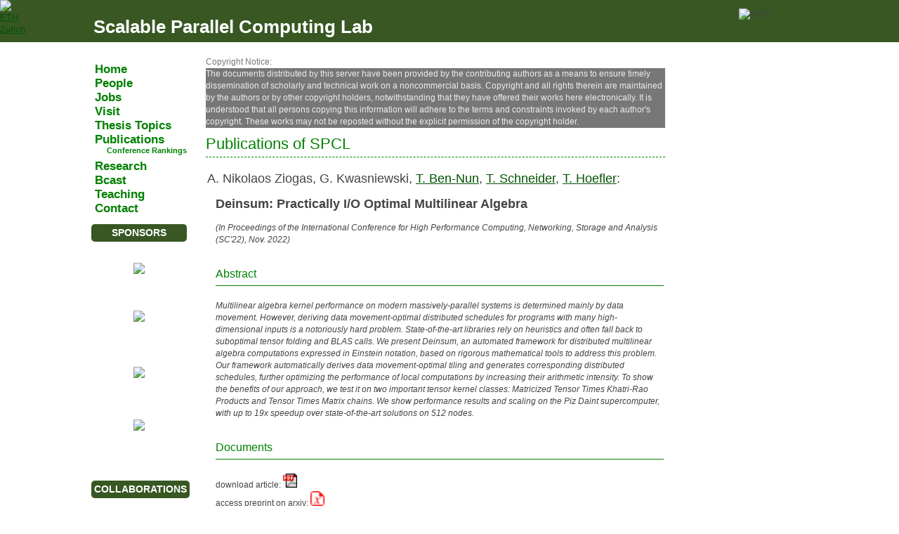

--- FILE ---
content_type: text/html; charset=UTF-8
request_url: https://spcl.inf.ethz.ch/Publications/index.php?pub=454
body_size: 3532
content:


<!DOCTYPE HTML PUBLIC "-//W3C//DTD HTML 4.01 Transitional//EN"
"http://www.w3.org/TR/html4/loose.dtd">

<html><head><title>SPCL - Publications</title><meta http-equiv="Content-Type" content="text/html; charset=UTF-8">
<link rel="stylesheet" href="../spcl.css" type="text/css">
<link rel="stylesheet" href="https://cdnjs.cloudflare.com/ajax/libs/font-awesome/4.7.0/css/font-awesome.min.css"><script src="https://ajax.googleapis.com/ajax/libs/jquery/3.3.1/jquery.min.js"></script><link rel='stylesheet' href='pubs.css'/><script src='pubs.js' type='text/javascript'></script></head>
<body>
<script>
      (function(i,s,o,g,r,a,m){i['GoogleAnalyticsObject']=r;i[r]=i[r]||function(){
          (i[r].q=i[r].q||[]).push(arguments)},i[r].l=1*new Date();a=s.createElement(o),
              m=s.getElementsByTagName(o)[0];a.async=1;a.src=g;m.parentNode.insertBefore(a,m)
                })(window,document,'script','//www.google-analytics.com/analytics.js','ga');

    ga('create', 'UA-48781228-1', 'ethz.ch');
    ga('send', 'pageview');

    </script><div id="header"><div id="header_eth_logo"><a href="https://www.ethz.ch"><img src="/.img/eth_logo_kurz_neg.png" width="164" height="60" alt="ETH Zurich"/></a></div><div id="header_wrap"><div id="header_logo"><img src="/.img/logo.png" width="253" height="40" alt="SPCL"/></div><div id="header_title"><a href="/index.php">Scalable Parallel Computing Lab</a></div></div></div><div id="wrap">
<div id="content">
<div id='cssmenu'>
<ul>
<li><a href='../Home/'><span>Home</span></a></li>
<li><a href='../People/'><span>People</span></a></li>
<li><a href='../Jobs/'><span>Jobs</span></a></li>
<li><a href='../Visit/'><span>Visit</span></a></li>
<li><a href='../SeMa/'><span>Thesis Topics</span></a></li>
<li><a href='../Publications/'><span>Publications</span></a></li>
<div id="indent">
<ul>
<li><a href='../Publications/Ranking/'><span>Conference Rankings</span></a></li>
</ul>
</div>
<li><a href='../Research/'><span>Research</span></a></li>
<li><a href='../Bcast/'><span>Bcast</span></a></li>
<li><a href='../Teaching/'><span>Teaching</span></a></li>
<li><a href='../Contact/'><span>Contact</span></a></li>
</ul>
<table width="140">
    
    <tr>
      <td height="40" align="center">
	    <div class="l_title">SPONSORS</div>
      </td>
    </tr>
    
    <tr>
      <td align="center" bgcolor="#FFFFFF">


	<table border="0" cellpadding="0" cellspacing="0">
    <tr>
	    <td class="logo" height="40" align="center" valign="center">
        <a href="http://www.google.com"><img src="/.img/Google.png" border="0"></a>
	    </td>
	  </tr>

	  <tr>
	    <td class="logo" height="75" align="center" valign="center">
	      <a href="http://www.intel.com"><img src="/.img/Intel.png" border="0"></a>
	    </td>
	  </tr>
	  
	  <tr>
	    <td class="logo" height="65" align="center" valign="center">
	      <a href="http://www.ibm.com/us/en/"><img src="/.img/IBM.jpg" border="0"></a>
	    </td>
	  </tr>
          
    <tr>
	    <td class="logo" height="65" align="center" valign="center">
	      <a href="http://www.nvidia.com/"><img src="/.img/Nvidia.png" border="0"></a>
	    </td>
    </tr>
	</table>


</table>
<br><br>
<table width="140">
	
    
    <tr>
      <td height="40" align="center">
	    <div class="l_title">COLLABORATIONS</div>
      </td>
    </tr>
    <tr>
      <td align="center" bgcolor="#FFFFFF">
	<table border="0" cellpadding="0" cellspacing="0">
          <tr>
	    <td class="logo" height="60" align="center" valign="center">
      <a href="http://www.cscs.ch/"><img src="/.img/CSCS.jpg" border="0"></a>
	      </td>
	  </tr>
          

          <tr>
	    <td class="logo" height="60" align="center" valign="center">
	      <a href="http://www.meteoswiss.ch/"><img src="/.img/Meteo.jpg" border="0"></a>
	      </td>
	  </tr>
          <tr>
	    <td class="logo" height="60" align="center" valign="center">
	      <a href="http://pollylabs.org/"><img height="43px" src="/.img/pollylabs.png" border="0"></a>
	      </td>
	  </tr>
          
          <tr>
	    <td class="logo" height="60" align="center" valign="center">
	      <a href="http://www.anl.gov/"><img src="/.img/ANL.jpg" border="0"></a>
	      </td>
	  </tr>
            
          <tr>
	    <td class="logo" height="60" align="center" valign="center">
	      <a href="https://www.washington.edu/"><img src="/.img/uw.jpg" style="width:110px;" border="0"></a>
	      </td>
	  </tr>
          
	  <tr>
	    <td class="logo" height="60" align="center" valign="center">
	      <a href="http://www.sandia.gov/"><img src="/.img/sandia.png" style="width:110px;" border="0"></a>
	      </td>
	  </tr>
	  
          <tr>
	    <td class="logo" height="60" align="center" valign="center">
                <a href="http://www.llnl.gov/"><img src="/.img/LLNL.png" border="0"></a>
	    </td>
	  </tr>
          <tr>
	    <td class="logo" height="60" align="center" valign="center">
                <a href="http://www.tu-darmstadt.de/"><img src="/.img/darmstadt.png" border="0"></a>
	    </td>
	  </tr>
      <tr>
	    <td class="logo" height="60" align="center" valign="center">
                <a href="http://www.titech.ac.jp/english/"><img src="/.img/tokiotech.jpg" style="width:110px;" border="0"></a>
	    </td>
	  </tr>
      <tr>
	    <td class="logo" height="60" align="center" valign="center">
                <a href="http://www.illinois.edu/"><img src="/.img/uiuc.jpg" style="width:110px;" border="0"></a>
	    </td>
	  </tr>

	</table>
      </td>
    </tr>
  </table>
</div>

<div id="main">

<div style="color:#777777">Copyright Notice:</div>
<p style="background-color:#777777; color:#eeeeee">
The documents distributed by this server have been provided by the
contributing authors as a means to ensure timely dissemination of
scholarly and technical work on a noncommercial basis. Copyright and all
rights therein are maintained by the authors or by other copyright
holders, notwithstanding that they have offered their works here
electronically.  It is understood that all persons copying this
information will adhere to the terms and constraints invoked by each
author's copyright. These works may not be reposted without the explicit
permission of the copyright holder.
</p>

<h3>Publications of SPCL</h3>


<div id="pubs">
<TABLE><TR><TD colspan=2><FONT SIZE="+1">A. Nikolaos Ziogas, G. Kwasniewski, <A style='font-weight: normal; text-decoration: underline' HREF="http://www.inf.ethz.ch/personal/tbennun">T. Ben-Nun</A>, <A style='font-weight: normal; text-decoration: underline' HREF="http://perlplexity.org/">T. Schneider</A>, <A style='font-weight: normal; text-decoration: underline' HREF="http://www.unixer.de">T. Hoefler</A>:</FONT><BR><BR></TD><TR><TD width=10>&nbsp;</TD><TD><B><FONT SIZE="+1">Deinsum: Practically I/O Optimal Multilinear Algebra</FONT></B><BR><BR><I> (In Proceedings of the International Conference for High Performance Computing, Networking, Storage and Analysis (SC'22), Nov. 2022) </I><BR><BR><H4>Abstract</H4><I>Multilinear algebra kernel performance on modern massively-parallel systems is determined mainly by data movement.
  However, deriving data movement-optimal distributed schedules for programs with many high-dimensional inputs is a notoriously hard problem.
  State-of-the-art libraries rely on heuristics and often fall back to suboptimal tensor folding and BLAS calls.
  We present Deinsum, an automated framework for distributed multilinear algebra computations expressed in Einstein notation, based on rigorous mathematical tools to address this problem.
  Our framework automatically derives data movement-optimal tiling and generates corresponding distributed schedules, further optimizing the performance of local computations by increasing their arithmetic intensity.
  To show the benefits of our approach, we test it on two important tensor kernel classes: Matricized Tensor Times Khatri-Rao Products and Tensor Times Matrix chains.
  We show performance results and scaling on the Piz Daint supercomputer, with up to 19x speedup over state-of-the-art solutions on 512 nodes.</I><BR><BR><H4>Documents</H4>download article: <A HREF=".pdf/deinsum.pdf"><IMG WIDTH=20 SRC='.img/pdf.jpg' BORDER=0></A><BR>  access preprint on arxiv: <A HREF="https://arxiv.org/abs/2206.08301"><IMG WIDTH=20 SRC='.img/arxiv.jpg' BORDER=0></A><BR>  download slides: <A HREF=".pdf/pap369s7.pdf"><IMG WIDTH=20 SRC='.img/slides.png' BORDER=0></A><BR>  <br><br><H4>Recorded talk (best effort)</H4><iframe width="560" height="315" src="https://www.youtube.com/embed/EVSL-MjrfXQ" frameborder="0" allow="accelerometer; autoplay; clipboard-write; encrypted-media; gyroscope; picture-in-picture" allowfullscreen></iframe></TD></TR><TR><TD>&nbsp;</TD><TD><H4>BibTeX</H4></TD></TR><TR><TD colspan=2><FONT face="courier"><TABLE><TR><TD>@inproceedings{,<BR>&nbsp;&nbsp;author={Alexandros Nikolaos Ziogas and Grzegorz Kwasniewski and Tal Ben-Nun and Timo Schneider and Torsten Hoefler},<BR>&nbsp;&nbsp;title={{Deinsum: Practically I/O Optimal Multilinear Algebra}},<BR>&nbsp;&nbsp;year={2022},<BR>&nbsp;&nbsp;month={11},<BR>&nbsp;&nbsp;booktitle={Proceedings of the International Conference for High Performance Computing, Networking, Storage and Analysis (SC'22)},<BR>&nbsp;&nbsp;doi={10.5555/3571885.3571918},<BR>}</TD></TR></TABLE></font></TD></TR></TABLE></div>

</div>
<div id="right">

<!--
  Temporarily disable twitter...  
  <a class="twitter-timeline" align="right" width="200" height="1407" data-dnt="true" href="https://twitter.com/spcl_eth"  data-widget-id="313655060053762048">Tweets by @spcl_eth</a>
  <script>!function(d,s,id){var js,fjs=d.getElementsByTagName(s)[0];if(!d.getElementById(id)){js=d.createElement(s);js.id=id;js.src="//platform.twitter.com/widgets.js";fjs.parentNode.insertBefore(js,fjs);}}(document,"script","twitter-wjs");</script>
-->
</div>

	<div style="clear:both;"> </div>
</div>
</div>
<div id="footer"><b>&copy; Copyright 2017 ETH Zurich, SPCL, Torsten Hoefler. All rights reserved.</b></div>
</body>
</html>



--- FILE ---
content_type: text/css
request_url: https://spcl.inf.ethz.ch/spcl.css
body_size: 1937
content:
* { 
    padding: 0;
    margin: 0;
} 

body {
background: white;
font-family: Arial, Helvetica, sans-serif;
/* Corbel, 'Lucida Grande', 'Lucida Sans Unicode', 'DejaVu Sans', 'Bitstream Vera Sans', 'Liberation Sans', Verdana, 'Verdana Ref', sans-serif;*/
/*  "Century Gothic", "Trebuchet MS", "Arial", sans-serif;*/
font-size: 13px;
/* padding: 0; */
/* margin: 0; */
color: #444;
line-height: 17px;
}

img { border: none; }
a { color: #025202; }
a:hover { text-decoration: none; color: green; }
h3 { border-bottom: 1px solid #aaa; color: #666; padding-bottom: 10px; margin: 14px 0px 20px 0; font-weight: 100; font-size: 22px; }
h3 a { text-decoration: none; font-size: 22px; }
h3 a:hover { color: #333; }
h4 { border-bottom: 1px solid green; color: green; padding-bottom: 1px;} 

#videos{margin-top:5px;}

IMG.displayed {
    display: block;
    margin-left: auto;
    margin-right: auto }

ul
{
list-style-position:inside;
}

#wrap {
width: 1024px;
margin: 20px auto;
}

#top { 
/* background: url("header5_1.jpg") no-repeat;*/
 no-repeat;
padding: 10px 0;
}

#content {
margin: 10px 0 0 0;
/*padding: 0px 20px;*/
background: white url("")  repeat-y; /*hier bild (streifen) fuer schatten*/
}

#cssmenu {
list-style: none;
width: 160px;
float: left;
padding-top: 10px;
min-height: 125px;
margin-right:5px;

/*background: url(.img/back1.png) no-repeat;*/
}



#header {
    height: 60px;
    background-color:#385723;
    min-width:1024px;
}

#header_title{
    float:left;
    margin-top:20px;
    margin-left:5px;
    font-weight:bold;
    font-size:2em;
    color: white;
}

#header_eth_logo {
    height: 10px;
    width: 40px;
}

#header_wrap{
    width:1024px;
    margin: 0px auto;
}

#header_logo{
    float:right;
    height:50px;
    width: 100px;
    margin-top:2px;
}


#header_title a:link, #header_title a:hover, #header_title a:visited{
 text-decoration:none;
 color:white;
}



#cssmenu ul{
	list-style: none;
	margin: 0px;
	padding: 0px 0px 0px 7px;
    margin-bottom:5px;
}

#cssmenu a:link{
color: green;
/*font-family: "Century Gothic", "Trebuchet MS", "Arial", sans-serif;*/
/*font-size: 15px;*/
font-size:1.3em;
/*height: 20px;*/
margin-bottom:3px;
display:block;
text-decoration: none;
font-weight:bold;
}


td.logo {
 padding-top:10px;
}

#indent a:link{
color: green;
/*font-family: "Century Gothic", "Trebuchet MS", "Arial", sans-serif;
font-size: 12px;
text-decoration: none;
margin: -4px 0px 0 5px;
font-weight:normal;
}

#indent_t a:link{
color: green;
/*font-family: "Century Gothic", "Trebuchet MS", "Arial", sans-serif;*/
font-size: 11px;
text-decoration: none;
margin: -4px 0px 0 10px;*/
font-weight:normal;
}

#indent_t2 a:link{
color: green;
/*font-family: "Century Gothic", "Trebuchet MS", "Arial", sans-serif;*/
font-size: 10px;
text-decoration: none;
margin: -8px 0px 0 15px;
font-weight:normal;
}

#cssmenu a:visited{
text-decoration: line-through;
}

#cssmenu a:hover{
color: #595959;
}

#cssmenu a:active{
color: #dbdbdb;
}

/*why do we need this? it put's the burden of inserting divs on the user!*/
#list ul, ol {
margin: 5px 5px 0 25px;    
}

#main {
padding: 0px 0px 20px 0px;
/*margins: 10px 0px 10px 0px;*/
width: 654px;
float: left;
font-size: 12px;
/*text-align: justify;*/
}

#main h3 {
color: green;    
border-bottom: 1px dashed green; 
}

#right {
width: 200px;
float: right;
padding: 0px 0 5px 0;
font-size: 1em;
margin-left:5px;
}

#pubs {
text-align: left;
}

#pubs h4 {
    border-bottom: 1px solid;
    padding-bottom: 8px; 
    margin: 14px 0px 20px 0; 
    font-weight: 100; 
    font-size: 16px; 
}

/*
P.blocktext {
    margin-left: auto;
    margin-right: auto;
}*/

div#content .lm p {
    margin-top: 0;
    margin-left: auto;
    width: 100%;
}
div#content p.imgs {
    width: 140px;
    float: left;
    margin-left: 0;
}
div#content.media p.imgs {
    text-align: center;
}


#footer {
margin: 50px 0 0 0;
font-size: 0.9em;
color: white;
text-align: center;
height:30px;
line-height: 30px;
/*background: url(.img/footer.png) /* bild fuer unten*/ 
background-color:#385723;
min-width:1024px;
}

#bottom {
background: white url() no-repeat; /* hier bild fuer schatten bottom*/
padding: 0px 0;
}



div.l_title{
    background-color:#385723;
    color:white;
    font-size:1.1em;
    padding:4px;
    font-weight:bold;
    border-radius: 5px;
}

div#listing {
    background: #ffffff; 
    overflow:auto;
    width:auto;
    border:solid gray;
    border-width:.1em .1em .1em .8em;
    padding:.2em .6em;
}

pre#listing {
	margin: 0; 
	line-height: 125%;
}

span#fun {
	color: #0066BB; 
	font-weight: bold;
}

span#varType {
	color: #333399; 
	font-weight: bold;
}

span#ast {
	color: #333333;
}


div.hl_post_header{
    margin: 5px;
}

div.hl_post_title{
    font-size:1.2em;
}

div.hl_post_title_input input, textarea{
    width:100%;
    padding-left:2px;
}



div.hl_post_save{
    width:100%;
}

div.hl_post_save{
    margin:5px;
}

div.hl_post_publish_ck{
    float:left;
    margin-top:7px;
}

div.hl_post_publish_lbl{
    font-size:1.4em;
    float:left;
    margin-left:5px;
    margin-top:5px;
}

div.hl_post_save_btn{
    margin-left:20px;
    width:40%;
    float:right;
}

div.hl_post_save_btn input{
    font-size:1.2em;
    width:100%;
}



div.hl_viewall_title{
    float:left;
    font-size:1.6em;
    margin-bottom:5px;
}

div.hl_viewall_title a, div.hl_viewall_title a:link, div.hl_viewall_title a:visited{
    text-decoration:none;
}

div.hl_viewall_author{
    float:right;
    font-style:italic;
}

div.hl_viewall_item{
    float: left;
    clear: both;
    margin: 5px;
    margin-bottom:15px;
    width: 100%;
    padding-bottom:3px;
    border-bottom: 1px dashed #008000;
}

div.hl_viewall_item_info{
    clear:both;
    float:left;
    width:100%;
}

div.hl_viewall_item_teaser{
    float:left;
}

div.hl_viewall_admin{
    font-size:1em;
    float:right;
    margin-left:4px;
}

div.hl_viewall_pagetitle{
    font-size: 2em;
    margin-bottom:15px;
}

div.hl_list_entry_head_title{
    padding-bottom:5px;
    border-bottom: 1px dashed #008000;
    color: #008000;
    font-weight: 100;
    font-size: 26px;
}   

div.hl_list_entry_head_author{
    float:right;
    font-style:italic;
}

div.hl_list_entry_body{
    padding-top:20px;
}

div.hl_list_entry{
    margin-bottom: 15px;
}


.fa {
  padding: 20px;
  font-size: 50px !important;
  width: 60px;
  text-align: center;
  text-decoration: none;
  margin: 5px 2px;
}

.fa:hover {
    opacity: 0.7;
}


--- FILE ---
content_type: text/plain
request_url: https://www.google-analytics.com/j/collect?v=1&_v=j102&a=1512544953&t=pageview&_s=1&dl=https%3A%2F%2Fspcl.inf.ethz.ch%2FPublications%2Findex.php%3Fpub%3D454&ul=en-us%40posix&dt=SPCL%20-%20Publications&sr=1280x720&vp=1280x720&_u=IEBAAAABAAAAACAAI~&jid=984934200&gjid=1673130246&cid=1914008657.1769906141&tid=UA-48781228-1&_gid=1959575360.1769906141&_r=1&_slc=1&z=834570988
body_size: -450
content:
2,cG-ZPLFKPZNEH